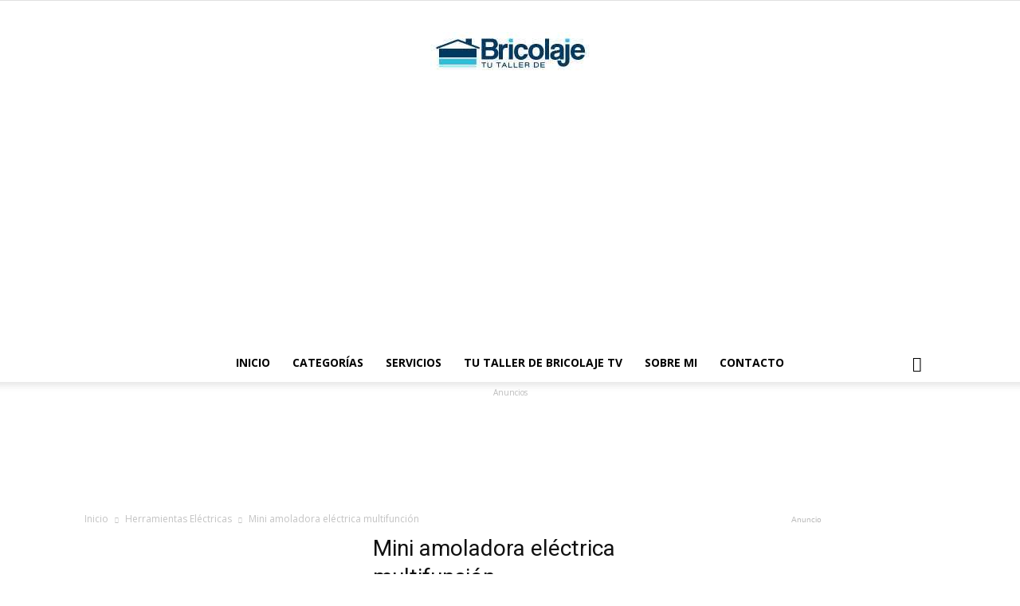

--- FILE ---
content_type: text/html; charset=UTF-8
request_url: https://tutallerdebricolaje.com/producto/mini-amoladora-electrica-multifuncion/
body_size: 20674
content:
<!DOCTYPE html><!--[if IE 8]><html class="ie8" lang="en"> <![endif]--><!--[if IE 9]><html class="ie9" lang="en"> <![endif]--><!--[if gt IE 8]><!--><html lang="es" prefix="og: https://ogp.me/ns#"><!--<![endif]--><head><script>var __ezHttpConsent={setByCat:function(src,tagType,attributes,category,force,customSetScriptFn=null){var setScript=function(){if(force||window.ezTcfConsent[category]){if(typeof customSetScriptFn==='function'){customSetScriptFn();}else{var scriptElement=document.createElement(tagType);scriptElement.src=src;attributes.forEach(function(attr){for(var key in attr){if(attr.hasOwnProperty(key)){scriptElement.setAttribute(key,attr[key]);}}});var firstScript=document.getElementsByTagName(tagType)[0];firstScript.parentNode.insertBefore(scriptElement,firstScript);}}};if(force||(window.ezTcfConsent&&window.ezTcfConsent.loaded)){setScript();}else if(typeof getEzConsentData==="function"){getEzConsentData().then(function(ezTcfConsent){if(ezTcfConsent&&ezTcfConsent.loaded){setScript();}else{console.error("cannot get ez consent data");force=true;setScript();}});}else{force=true;setScript();console.error("getEzConsentData is not a function");}},};</script>
<script>var ezTcfConsent=window.ezTcfConsent?window.ezTcfConsent:{loaded:false,store_info:false,develop_and_improve_services:false,measure_ad_performance:false,measure_content_performance:false,select_basic_ads:false,create_ad_profile:false,select_personalized_ads:false,create_content_profile:false,select_personalized_content:false,understand_audiences:false,use_limited_data_to_select_content:false,};function getEzConsentData(){return new Promise(function(resolve){document.addEventListener("ezConsentEvent",function(event){var ezTcfConsent=event.detail.ezTcfConsent;resolve(ezTcfConsent);});});}</script>
<script>if(typeof _setEzCookies!=='function'){function _setEzCookies(ezConsentData){var cookies=window.ezCookieQueue;for(var i=0;i<cookies.length;i++){var cookie=cookies[i];if(ezConsentData&&ezConsentData.loaded&&ezConsentData[cookie.tcfCategory]){document.cookie=cookie.name+"="+cookie.value;}}}}
window.ezCookieQueue=window.ezCookieQueue||[];if(typeof addEzCookies!=='function'){function addEzCookies(arr){window.ezCookieQueue=[...window.ezCookieQueue,...arr];}}
addEzCookies([{name:"ezoab_654778",value:"mod101; Path=/; Domain=tutallerdebricolaje.com; Max-Age=7200",tcfCategory:"store_info",isEzoic:"true",},{name:"ezosuibasgeneris-1",value:"c0d418b1-ec16-4882-6c2e-78f2e8b6b8aa; Path=/; Domain=tutallerdebricolaje.com; Expires=Thu, 21 Jan 2027 04:41:36 UTC; Secure; SameSite=None",tcfCategory:"understand_audiences",isEzoic:"true",}]);if(window.ezTcfConsent&&window.ezTcfConsent.loaded){_setEzCookies(window.ezTcfConsent);}else if(typeof getEzConsentData==="function"){getEzConsentData().then(function(ezTcfConsent){if(ezTcfConsent&&ezTcfConsent.loaded){_setEzCookies(window.ezTcfConsent);}else{console.error("cannot get ez consent data");_setEzCookies(window.ezTcfConsent);}});}else{console.error("getEzConsentData is not a function");_setEzCookies(window.ezTcfConsent);}</script><script type="text/javascript" data-ezscrex='false' data-cfasync='false'>window._ezaq = Object.assign({"edge_cache_status":11,"edge_response_time":2809,"url":"https://tutallerdebricolaje.com/producto/mini-amoladora-electrica-multifuncion/"}, typeof window._ezaq !== "undefined" ? window._ezaq : {});</script><script type="text/javascript" data-ezscrex='false' data-cfasync='false'>window._ezaq = Object.assign({"ab_test_id":"mod101"}, typeof window._ezaq !== "undefined" ? window._ezaq : {});window.__ez=window.__ez||{};window.__ez.tf={};</script><script type="text/javascript" data-ezscrex='false' data-cfasync='false'>window.ezDisableAds = true;</script><script data-ezscrex='false' data-cfasync='false' data-pagespeed-no-defer>var __ez=__ez||{};__ez.stms=Date.now();__ez.evt={};__ez.script={};__ez.ck=__ez.ck||{};__ez.template={};__ez.template.isOrig=true;window.__ezScriptHost="//www.ezojs.com";__ez.queue=__ez.queue||function(){var e=0,i=0,t=[],n=!1,o=[],r=[],s=!0,a=function(e,i,n,o,r,s,a){var l=arguments.length>7&&void 0!==arguments[7]?arguments[7]:window,d=this;this.name=e,this.funcName=i,this.parameters=null===n?null:w(n)?n:[n],this.isBlock=o,this.blockedBy=r,this.deleteWhenComplete=s,this.isError=!1,this.isComplete=!1,this.isInitialized=!1,this.proceedIfError=a,this.fWindow=l,this.isTimeDelay=!1,this.process=function(){f("... func = "+e),d.isInitialized=!0,d.isComplete=!0,f("... func.apply: "+e);var i=d.funcName.split("."),n=null,o=this.fWindow||window;i.length>3||(n=3===i.length?o[i[0]][i[1]][i[2]]:2===i.length?o[i[0]][i[1]]:o[d.funcName]),null!=n&&n.apply(null,this.parameters),!0===d.deleteWhenComplete&&delete t[e],!0===d.isBlock&&(f("----- F'D: "+d.name),m())}},l=function(e,i,t,n,o,r,s){var a=arguments.length>7&&void 0!==arguments[7]?arguments[7]:window,l=this;this.name=e,this.path=i,this.async=o,this.defer=r,this.isBlock=t,this.blockedBy=n,this.isInitialized=!1,this.isError=!1,this.isComplete=!1,this.proceedIfError=s,this.fWindow=a,this.isTimeDelay=!1,this.isPath=function(e){return"/"===e[0]&&"/"!==e[1]},this.getSrc=function(e){return void 0!==window.__ezScriptHost&&this.isPath(e)&&"banger.js"!==this.name?window.__ezScriptHost+e:e},this.process=function(){l.isInitialized=!0,f("... file = "+e);var i=this.fWindow?this.fWindow.document:document,t=i.createElement("script");t.src=this.getSrc(this.path),!0===o?t.async=!0:!0===r&&(t.defer=!0),t.onerror=function(){var e={url:window.location.href,name:l.name,path:l.path,user_agent:window.navigator.userAgent};"undefined"!=typeof _ezaq&&(e.pageview_id=_ezaq.page_view_id);var i=encodeURIComponent(JSON.stringify(e)),t=new XMLHttpRequest;t.open("GET","//g.ezoic.net/ezqlog?d="+i,!0),t.send(),f("----- ERR'D: "+l.name),l.isError=!0,!0===l.isBlock&&m()},t.onreadystatechange=t.onload=function(){var e=t.readyState;f("----- F'D: "+l.name),e&&!/loaded|complete/.test(e)||(l.isComplete=!0,!0===l.isBlock&&m())},i.getElementsByTagName("head")[0].appendChild(t)}},d=function(e,i){this.name=e,this.path="",this.async=!1,this.defer=!1,this.isBlock=!1,this.blockedBy=[],this.isInitialized=!0,this.isError=!1,this.isComplete=i,this.proceedIfError=!1,this.isTimeDelay=!1,this.process=function(){}};function c(e,i,n,s,a,d,c,u,f){var m=new l(e,i,n,s,a,d,c,f);!0===u?o[e]=m:r[e]=m,t[e]=m,h(m)}function h(e){!0!==u(e)&&0!=s&&e.process()}function u(e){if(!0===e.isTimeDelay&&!1===n)return f(e.name+" blocked = TIME DELAY!"),!0;if(w(e.blockedBy))for(var i=0;i<e.blockedBy.length;i++){var o=e.blockedBy[i];if(!1===t.hasOwnProperty(o))return f(e.name+" blocked = "+o),!0;if(!0===e.proceedIfError&&!0===t[o].isError)return!1;if(!1===t[o].isComplete)return f(e.name+" blocked = "+o),!0}return!1}function f(e){var i=window.location.href,t=new RegExp("[?&]ezq=([^&#]*)","i").exec(i);"1"===(t?t[1]:null)&&console.debug(e)}function m(){++e>200||(f("let's go"),p(o),p(r))}function p(e){for(var i in e)if(!1!==e.hasOwnProperty(i)){var t=e[i];!0===t.isComplete||u(t)||!0===t.isInitialized||!0===t.isError?!0===t.isError?f(t.name+": error"):!0===t.isComplete?f(t.name+": complete already"):!0===t.isInitialized&&f(t.name+": initialized already"):t.process()}}function w(e){return"[object Array]"==Object.prototype.toString.call(e)}return window.addEventListener("load",(function(){setTimeout((function(){n=!0,f("TDELAY -----"),m()}),5e3)}),!1),{addFile:c,addFileOnce:function(e,i,n,o,r,s,a,l,d){t[e]||c(e,i,n,o,r,s,a,l,d)},addDelayFile:function(e,i){var n=new l(e,i,!1,[],!1,!1,!0);n.isTimeDelay=!0,f(e+" ...  FILE! TDELAY"),r[e]=n,t[e]=n,h(n)},addFunc:function(e,n,s,l,d,c,u,f,m,p){!0===c&&(e=e+"_"+i++);var w=new a(e,n,s,l,d,u,f,p);!0===m?o[e]=w:r[e]=w,t[e]=w,h(w)},addDelayFunc:function(e,i,n){var o=new a(e,i,n,!1,[],!0,!0);o.isTimeDelay=!0,f(e+" ...  FUNCTION! TDELAY"),r[e]=o,t[e]=o,h(o)},items:t,processAll:m,setallowLoad:function(e){s=e},markLoaded:function(e){if(e&&0!==e.length){if(e in t){var i=t[e];!0===i.isComplete?f(i.name+" "+e+": error loaded duplicate"):(i.isComplete=!0,i.isInitialized=!0)}else t[e]=new d(e,!0);f("markLoaded dummyfile: "+t[e].name)}},logWhatsBlocked:function(){for(var e in t)!1!==t.hasOwnProperty(e)&&u(t[e])}}}();__ez.evt.add=function(e,t,n){e.addEventListener?e.addEventListener(t,n,!1):e.attachEvent?e.attachEvent("on"+t,n):e["on"+t]=n()},__ez.evt.remove=function(e,t,n){e.removeEventListener?e.removeEventListener(t,n,!1):e.detachEvent?e.detachEvent("on"+t,n):delete e["on"+t]};__ez.script.add=function(e){var t=document.createElement("script");t.src=e,t.async=!0,t.type="text/javascript",document.getElementsByTagName("head")[0].appendChild(t)};__ez.dot=__ez.dot||{};__ez.queue.addFileOnce('/detroitchicago/boise.js', '/detroitchicago/boise.js?gcb=195-0&cb=5', true, [], true, false, true, false);__ez.queue.addFileOnce('/parsonsmaize/abilene.js', '/parsonsmaize/abilene.js?gcb=195-0&cb=e80eca0cdb', true, [], true, false, true, false);__ez.queue.addFileOnce('/parsonsmaize/mulvane.js', '/parsonsmaize/mulvane.js?gcb=195-0&cb=e75e48eec0', true, ['/parsonsmaize/abilene.js'], true, false, true, false);__ez.queue.addFileOnce('/detroitchicago/birmingham.js', '/detroitchicago/birmingham.js?gcb=195-0&cb=539c47377c', true, ['/parsonsmaize/abilene.js'], true, false, true, false);</script>
<script data-ezscrex="false" type="text/javascript" data-cfasync="false">window._ezaq = Object.assign({"ad_cache_level":0,"adpicker_placement_cnt":0,"ai_placeholder_cache_level":0,"ai_placeholder_placement_cnt":-1,"author":"Domingo Lorenzo Santana","domain":"tutallerdebricolaje.com","domain_id":654778,"ezcache_level":0,"ezcache_skip_code":14,"has_bad_image":0,"has_bad_words":0,"is_sitespeed":0,"lt_cache_level":0,"publish_date":"2021-03-19","response_size":77982,"response_size_orig":72169,"response_time_orig":2800,"template_id":120,"url":"https://tutallerdebricolaje.com/producto/mini-amoladora-electrica-multifuncion/","word_count":0,"worst_bad_word_level":0}, typeof window._ezaq !== "undefined" ? window._ezaq : {});__ez.queue.markLoaded('ezaqBaseReady');</script>
<script type='text/javascript' data-ezscrex='false' data-cfasync='false'>
window.ezAnalyticsStatic = true;

function analyticsAddScript(script) {
	var ezDynamic = document.createElement('script');
	ezDynamic.type = 'text/javascript';
	ezDynamic.innerHTML = script;
	document.head.appendChild(ezDynamic);
}
function getCookiesWithPrefix() {
    var allCookies = document.cookie.split(';');
    var cookiesWithPrefix = {};

    for (var i = 0; i < allCookies.length; i++) {
        var cookie = allCookies[i].trim();

        for (var j = 0; j < arguments.length; j++) {
            var prefix = arguments[j];
            if (cookie.indexOf(prefix) === 0) {
                var cookieParts = cookie.split('=');
                var cookieName = cookieParts[0];
                var cookieValue = cookieParts.slice(1).join('=');
                cookiesWithPrefix[cookieName] = decodeURIComponent(cookieValue);
                break; // Once matched, no need to check other prefixes
            }
        }
    }

    return cookiesWithPrefix;
}
function productAnalytics() {
	var d = {"pr":[6],"omd5":"459a9ba0415e3cf8d1e51fd2c3718d15","nar":"risk score"};
	d.u = _ezaq.url;
	d.p = _ezaq.page_view_id;
	d.v = _ezaq.visit_uuid;
	d.ab = _ezaq.ab_test_id;
	d.e = JSON.stringify(_ezaq);
	d.ref = document.referrer;
	d.c = getCookiesWithPrefix('active_template', 'ez', 'lp_');
	if(typeof ez_utmParams !== 'undefined') {
		d.utm = ez_utmParams;
	}

	var dataText = JSON.stringify(d);
	var xhr = new XMLHttpRequest();
	xhr.open('POST','/ezais/analytics?cb=1', true);
	xhr.onload = function () {
		if (xhr.status!=200) {
            return;
		}

        if(document.readyState !== 'loading') {
            analyticsAddScript(xhr.response);
            return;
        }

        var eventFunc = function() {
            if(document.readyState === 'loading') {
                return;
            }
            document.removeEventListener('readystatechange', eventFunc, false);
            analyticsAddScript(xhr.response);
        };

        document.addEventListener('readystatechange', eventFunc, false);
	};
	xhr.setRequestHeader('Content-Type','text/plain');
	xhr.send(dataText);
}
__ez.queue.addFunc("productAnalytics", "productAnalytics", null, true, ['ezaqBaseReady'], false, false, false, true);
</script><base href="https://tutallerdebricolaje.com/producto/mini-amoladora-electrica-multifuncion/"/><meta name="conexoo_verification" content="8cd0f0174a874df9b7eda0bc08d218d320d9d4ddec40863a1d88c9a33da3863b760b6817aca63468ec0dd81fe4e19c25fce194db623b7ca7b9cead84f833f42d"/><meta name="linkatomic-verify-code" content="0dfa1cf8c9405d5857cf6a9297516566"/>  <script async="" src="https://www.googletagmanager.com/gtag/js?id=G-EYYMJMFXED"></script> <script>window.dataLayer = window.dataLayer || [];
  function gtag(){dataLayer.push(arguments);}
  gtag('js', new Date());

  gtag('config', 'G-EYYMJMFXED');</script> <script async="">(adsbygoogle = window.adsbygoogle || []).push({
    google_ad_client: "ca-pub-2044998796853376",
    enable_page_level_ads: true
  });</script> <script data-cfasync="false" id="ao_optimized_gfonts_config">WebFontConfig={google:{families:["Open Sans:300italic,400italic,600italic,400,600,700","Roboto:500,400italic,700,900,500italic,400,300","Open Sans:300italic,400italic,600italic,400,600,700","Roboto:500,400italic,700,900,500italic,400,300","Open Sans:300italic,400italic,600italic,400,600,700","Roboto:500,400italic,700,900,500italic,400,300"] },classes:false, events:false, timeout:1500};</script><link media="all" href="https://tutallerdebricolaje.com/wp-content/cache/autoptimize/css/autoptimize_ee1d29228582f25e164b75fd7a3db5bc.css" rel="stylesheet"/><link media="only screen and (max-width: 768px)" href="https://tutallerdebricolaje.com/wp-content/cache/autoptimize/css/autoptimize_541e2ced151704f4ff1844c6de47ec02.css" rel="stylesheet"/><title>Mini amoladora eléctrica multifunción | tutallerdebricolaje.com</title><noscript></noscript><meta charset="UTF-8"/><meta name="viewport" content="width=device-width, initial-scale=1.0"/><link rel="pingback" href="https://tutallerdebricolaje.com/xmlrpc.php"/><meta property="og:image" content="https://tutallerdebricolaje.com/wp-content/uploads/2021/03/mini-amoladora.jpg"/><meta name="author" content="Domingo Lorenzo Santana"/><link rel="icon" type="image/png" href="https://tutallerdebricolaje.com/wp/desarrollo/wp-content/uploads/2017/05/Favicon.png"/><meta name="description" content="Profesional Kit de Herramientas Rotatorias 140 Accesorios para más opciones: Sus 140 Accesorios le permiten hacer prácticamente cualquier trabajo de bricolaje que desee. Todos los accesorios son compatibles con la gran mayoría de las herramientas rotativas eléctricas o mini amoladoras / mini taladros. Regalo para los entusiastas del bricolaje: Con GOXAWEE herramienta rotativa multifunción, las posibilidades son infinitas, solo limitadas por su imaginación y su derecho. Hacemos todo lo posible para facilitar el trabajo y es un buen regalo para usted o sus amigos."/><meta name="robots" content="follow, index, max-snippet:-1, max-video-preview:-1, max-image-preview:large"/><link rel="canonical" href="https://tutallerdebricolaje.com/producto/mini-amoladora-electrica-multifuncion/"/><meta property="og:locale" content="es_ES"/><meta property="og:type" content="product"/><meta property="og:title" content="Mini amoladora eléctrica multifunción | tutallerdebricolaje.com"/><meta property="og:description" content="Profesional Kit de Herramientas Rotatorias 140 Accesorios para más opciones: Sus 140 Accesorios le permiten hacer prácticamente cualquier trabajo de bricolaje que desee. Todos los accesorios son compatibles con la gran mayoría de las herramientas rotativas eléctricas o mini amoladoras / mini taladros. Regalo para los entusiastas del bricolaje: Con GOXAWEE herramienta rotativa multifunción, las posibilidades son infinitas, solo limitadas por su imaginación y su derecho. Hacemos todo lo posible para facilitar el trabajo y es un buen regalo para usted o sus amigos."/><meta property="og:url" content="https://tutallerdebricolaje.com/producto/mini-amoladora-electrica-multifuncion/"/><meta property="og:site_name" content="Mi blog personal"/><meta property="og:updated_time" content="2021-03-19T22:36:35+00:00"/><meta property="og:image" content="https://tutallerdebricolaje.com/wp-content/uploads/2021/03/mini-amoladora.jpg"/><meta property="og:image:secure_url" content="https://tutallerdebricolaje.com/wp-content/uploads/2021/03/mini-amoladora.jpg"/><meta property="og:image:width" content="285"/><meta property="og:image:height" content="263"/><meta property="og:image:alt" content="mini amoladora multiherramienta"/><meta property="og:image:type" content="image/jpeg"/><meta property="product:price:currency" content="EUR"/><meta property="product:availability" content="instock"/><meta name="twitter:card" content="summary_large_image"/><meta name="twitter:title" content="Mini amoladora eléctrica multifunción | tutallerdebricolaje.com"/><meta name="twitter:description" content="Profesional Kit de Herramientas Rotatorias 140 Accesorios para más opciones: Sus 140 Accesorios le permiten hacer prácticamente cualquier trabajo de bricolaje que desee. Todos los accesorios son compatibles con la gran mayoría de las herramientas rotativas eléctricas o mini amoladoras / mini taladros. Regalo para los entusiastas del bricolaje: Con GOXAWEE herramienta rotativa multifunción, las posibilidades son infinitas, solo limitadas por su imaginación y su derecho. Hacemos todo lo posible para facilitar el trabajo y es un buen regalo para usted o sus amigos."/><meta name="twitter:image" content="https://tutallerdebricolaje.com/wp-content/uploads/2021/03/mini-amoladora.jpg"/><meta name="twitter:label1" content="Precio"/><meta name="twitter:data1" content="0,00€"/><meta name="twitter:label2" content="Disponibilidad"/><meta name="twitter:data2" content="Hay existencias"/> <script type="application/ld+json" class="rank-math-schema">{"@context":"https://schema.org","@graph":[{"@type":["Person","Organization"],"@id":"https://tutallerdebricolaje.com/#person","name":"Dani"},{"@type":"WebSite","@id":"https://tutallerdebricolaje.com/#website","url":"https://tutallerdebricolaje.com","name":"Mi blog personal","alternateName":"miblog","publisher":{"@id":"https://tutallerdebricolaje.com/#person"},"inLanguage":"es"},{"@type":"ImageObject","@id":"https://tutallerdebricolaje.com/wp-content/uploads/2021/03/mini-amoladora.jpg","url":"https://tutallerdebricolaje.com/wp-content/uploads/2021/03/mini-amoladora.jpg","width":"285","height":"263","caption":"mini amoladora multiherramienta","inLanguage":"es"},{"@type":"BreadcrumbList","@id":"https://tutallerdebricolaje.com/producto/mini-amoladora-electrica-multifuncion/#breadcrumb","itemListElement":[{"@type":"ListItem","position":"1","item":{"@id":"https://tutallerdebricolaje.com","name":"Portada"}},{"@type":"ListItem","position":"2","item":{"@id":"https://tutallerdebricolaje.com/categoria-producto/herramientas-electricas/","name":"Herramientas El\u00e9ctricas"}},{"@type":"ListItem","position":"3","item":{"@id":"https://tutallerdebricolaje.com/producto/mini-amoladora-electrica-multifuncion/","name":"Mini amoladora el\u00e9ctrica multifunci\u00f3n"}}]},{"@type":"ItemPage","@id":"https://tutallerdebricolaje.com/producto/mini-amoladora-electrica-multifuncion/#webpage","url":"https://tutallerdebricolaje.com/producto/mini-amoladora-electrica-multifuncion/","name":"Mini amoladora el\u00e9ctrica multifunci\u00f3n | tutallerdebricolaje.com","datePublished":"2021-03-19T22:36:31+00:00","dateModified":"2021-03-19T22:36:35+00:00","isPartOf":{"@id":"https://tutallerdebricolaje.com/#website"},"primaryImageOfPage":{"@id":"https://tutallerdebricolaje.com/wp-content/uploads/2021/03/mini-amoladora.jpg"},"inLanguage":"es","breadcrumb":{"@id":"https://tutallerdebricolaje.com/producto/mini-amoladora-electrica-multifuncion/#breadcrumb"}},{"@type":"Product","name":"Mini amoladora el\u00e9ctrica multifunci\u00f3n | tutallerdebricolaje.com","description":"Profesional Kit de Herramientas Rotatorias 140 Accesorios para m\u00e1s opciones: Sus 140 Accesorios le permiten hacer pr\u00e1cticamente cualquier trabajo de bricolaje que desee. Todos los accesorios son compatibles con la gran mayor\u00eda de las herramientas rotativas el\u00e9ctricas o mini amoladoras / mini taladros. Regalo para los entusiastas del bricolaje: Con GOXAWEE herramienta rotativa multifunci\u00f3n, las posibilidades son infinitas, solo limitadas por su imaginaci\u00f3n y su derecho. Hacemos todo lo posible para facilitar el trabajo y es un buen regalo para usted o sus amigos.","category":"Herramientas El\u00e9ctricas","mainEntityOfPage":{"@id":"https://tutallerdebricolaje.com/producto/mini-amoladora-electrica-multifuncion/#webpage"},"@id":"https://tutallerdebricolaje.com/producto/mini-amoladora-electrica-multifuncion/#richSnippet","image":{"@id":"https://tutallerdebricolaje.com/wp-content/uploads/2021/03/mini-amoladora.jpg"}}]}</script> <link rel="dns-prefetch" href="//pagead2.googlesyndication.com"/><link href="https://fonts.gstatic.com" crossorigin="" rel="preconnect"/><link href="https://ajax.googleapis.com" rel="preconnect"/><link href="https://fonts.googleapis.com" rel="preconnect"/><link rel="alternate" type="application/rss+xml" title="tutallerdebricolaje.com » Feed" href="https://tutallerdebricolaje.com/feed/"/><link rel="alternate" type="application/rss+xml" title="tutallerdebricolaje.com » Feed de los comentarios" href="https://tutallerdebricolaje.com/comments/feed/"/><link rel="alternate" type="application/rss+xml" title="tutallerdebricolaje.com » Comentario Mini amoladora eléctrica multifunción del feed" href="https://tutallerdebricolaje.com/producto/mini-amoladora-electrica-multifuncion/feed/"/> <script type="text/javascript" src="https://tutallerdebricolaje.com/wp-includes/js/jquery/jquery.min.js?ver=3.7.0" id="jquery-core-js"></script> <script type="text/javascript" src="https://tutallerdebricolaje.com/wp-includes/js/jquery/jquery-migrate.min.js?ver=3.4.1" id="jquery-migrate-js"></script> <script type="text/javascript" id="front-principal-js-extra">/* <![CDATA[ */ var cdp_cookies_info = {"url_plugin":"https:\/\/tutallerdebricolaje.com\/wp-content\/plugins\/asesor-cookies-para-la-ley-en-espana\/plugin.php","url_admin_ajax":"https:\/\/tutallerdebricolaje.com\/wp-admin\/admin-ajax.php"}; /* ]]> */</script> <script type="text/javascript" src="https://tutallerdebricolaje.com/wp-content/cache/autoptimize/js/autoptimize_single_9a75e93ce2d0b98e7d99a549a64c2f9c.js?ver=6.3.7" id="front-principal-js"></script> <script type="text/javascript" src="https://tutallerdebricolaje.com/wp-content/plugins/lopd-comentarios/assets/js/sweetalert.min.js?ver=6.3.7" id="sweetalert-js"></script> <script type="text/javascript" src="https://tutallerdebricolaje.com/wp-content/plugins/lopd-comentarios/assets/js/mensaje-rgpd3.min.js?ver=6.3.7" id="mensaje-rgpd-js"></script> <script type="text/javascript" src="https://tutallerdebricolaje.com/wp-content/plugins/woocommerce/assets/js/jquery-blockui/jquery.blockUI.min.js?ver=2.70" id="jquery-blockui-js"></script> <script type="text/javascript" id="wc-add-to-cart-js-extra">/* <![CDATA[ */ var wc_add_to_cart_params = {"ajax_url":"\/wp-admin\/admin-ajax.php","wc_ajax_url":"\/?wc-ajax=%%endpoint%%","i18n_view_cart":"Ver carrito","cart_url":"https:\/\/tutallerdebricolaje.com","is_cart":"","cart_redirect_after_add":"no"}; /* ]]> */</script> <script type="text/javascript" src="https://tutallerdebricolaje.com/wp-content/plugins/woocommerce/assets/js/frontend/add-to-cart.min.js?ver=5.1.0" id="wc-add-to-cart-js"></script> <script type="text/javascript" src="https://tutallerdebricolaje.com/wp-content/cache/autoptimize/js/autoptimize_single_902b7ca09549975e55e136fb0026df9a.js?ver=5.0.1" id="vc_woocommerce-add-to-cart-js-js"></script> <link rel="https://api.w.org/" href="https://tutallerdebricolaje.com/wp-json/"/><link rel="alternate" type="application/json" href="https://tutallerdebricolaje.com/wp-json/wp/v2/product/28874"/><link rel="EditURI" type="application/rsd+xml" title="RSD" href="https://tutallerdebricolaje.com/xmlrpc.php?rsd"/><meta name="generator" content="WordPress 6.3.7"/><link rel="shortlink" href="https://tutallerdebricolaje.com/?p=28874"/><link rel="alternate" type="application/json+oembed" href="https://tutallerdebricolaje.com/wp-json/oembed/1.0/embed?url=https%3A%2F%2Ftutallerdebricolaje.com%2Fproducto%2Fmini-amoladora-electrica-multifuncion%2F"/><link rel="alternate" type="text/xml+oembed" href="https://tutallerdebricolaje.com/wp-json/oembed/1.0/embed?url=https%3A%2F%2Ftutallerdebricolaje.com%2Fproducto%2Fmini-amoladora-electrica-multifuncion%2F&amp;format=xml"/><meta name="generator" content="Site Kit by Google 1.111.1"/><!--[if lt IE 9]><script src="https://html5shim.googlecode.com/svn/trunk/html5.js"></script><![endif]--> <noscript><style>.woocommerce-product-gallery{ opacity: 1 !important; }</style></noscript><meta name="google-adsense-platform-account" content="ca-host-pub-2644536267352236"/><meta name="google-adsense-platform-domain" content="sitekit.withgoogle.com"/><meta name="generator" content="Powered by Visual Composer - drag and drop page builder for WordPress."/> <!--[if lte IE 9]><link rel="stylesheet" type="text/css" href="https://tutallerdebricolaje.com/wp-content/plugins/js_composer/assets/css/vc_lte_ie9.min.css" media="screen"><![endif]--><meta name="onesignal" content="wordpress-plugin"/> <script>window.OneSignal = window.OneSignal || [];

      OneSignal.push( function() {
        OneSignal.SERVICE_WORKER_UPDATER_PATH = "OneSignalSDKUpdaterWorker.js.php";
        OneSignal.SERVICE_WORKER_PATH = "OneSignalSDKWorker.js.php";
        OneSignal.SERVICE_WORKER_PARAM = { scope: '/' };

        OneSignal.setDefaultNotificationUrl("https://tutallerdebricolaje.com");
        var oneSignal_options = {};
        window._oneSignalInitOptions = oneSignal_options;

        oneSignal_options['wordpress'] = true;
oneSignal_options['appId'] = 'c9e674ac-80b3-4cc6-b01c-2b623c7dfc15';
oneSignal_options['allowLocalhostAsSecureOrigin'] = true;
oneSignal_options['welcomeNotification'] = { };
oneSignal_options['welcomeNotification']['title'] = "";
oneSignal_options['welcomeNotification']['message'] = "";
oneSignal_options['path'] = "https://tutallerdebricolaje.com/wp-content/plugins/onesignal-free-web-push-notifications/sdk_files/";
oneSignal_options['safari_web_id'] = "web.onesignal.auto.5bbdbd5b-a1fd-4f12-ac5b-d6a1270404a1";
oneSignal_options['persistNotification'] = false;
oneSignal_options['promptOptions'] = { };
oneSignal_options['notifyButton'] = { };
oneSignal_options['notifyButton']['enable'] = true;
oneSignal_options['notifyButton']['position'] = 'bottom-left';
oneSignal_options['notifyButton']['theme'] = 'default';
oneSignal_options['notifyButton']['size'] = 'medium';
oneSignal_options['notifyButton']['showCredit'] = true;
oneSignal_options['notifyButton']['text'] = {};
oneSignal_options['notifyButton']['offset'] = {};
oneSignal_options['notifyButton']['offset']['left'] = '20px';
oneSignal_options['notifyButton']['offset']['right'] = '20px';
                OneSignal.init(window._oneSignalInitOptions);
                      });

      function documentInitOneSignal() {
        var oneSignal_elements = document.getElementsByClassName("OneSignal-prompt");

        var oneSignalLinkClickHandler = function(event) { OneSignal.push(['registerForPushNotifications']); event.preventDefault(); };        for(var i = 0; i < oneSignal_elements.length; i++)
          oneSignal_elements[i].addEventListener('click', oneSignalLinkClickHandler, false);
      }

      if (document.readyState === 'complete') {
           documentInitOneSignal();
      }
      else {
           window.addEventListener("load", function(event){
               documentInitOneSignal();
          });
      }</script>  <script async="async" src="https://pagead2.googlesyndication.com/pagead/js/adsbygoogle.js?client=ca-pub-2044998796853376&amp;host=ca-host-pub-2644536267352236" crossorigin="anonymous" type="text/javascript"></script>  <script async="" src="//pagead2.googlesyndication.com/pagead/js/adsbygoogle.js"></script> <script>(adsbygoogle = window.adsbygoogle || []).push({
          google_ad_client: "ca-pub-2044998796853376",
          enable_page_level_ads: true
     });</script>  <script>var tdBlocksArray = []; //here we store all the items for the current page

	    //td_block class - each ajax block uses a object of this class for requests
	    function tdBlock() {
		    this.id = '';
		    this.block_type = 1; //block type id (1-234 etc)
		    this.atts = '';
		    this.td_column_number = '';
		    this.td_current_page = 1; //
		    this.post_count = 0; //from wp
		    this.found_posts = 0; //from wp
		    this.max_num_pages = 0; //from wp
		    this.td_filter_value = ''; //current live filter value
		    this.is_ajax_running = false;
		    this.td_user_action = ''; // load more or infinite loader (used by the animation)
		    this.header_color = '';
		    this.ajax_pagination_infinite_stop = ''; //show load more at page x
	    }


        // td_js_generator - mini detector
        (function(){
            var htmlTag = document.getElementsByTagName("html")[0];

            if ( navigator.userAgent.indexOf("MSIE 10.0") > -1 ) {
                htmlTag.className += ' ie10';
            }

            if ( !!navigator.userAgent.match(/Trident.*rv\:11\./) ) {
                htmlTag.className += ' ie11';
            }

            if ( /(iPad|iPhone|iPod)/g.test(navigator.userAgent) ) {
                htmlTag.className += ' td-md-is-ios';
            }

            var user_agent = navigator.userAgent.toLowerCase();
            if ( user_agent.indexOf("android") > -1 ) {
                htmlTag.className += ' td-md-is-android';
            }

            if ( -1 !== navigator.userAgent.indexOf('Mac OS X')  ) {
                htmlTag.className += ' td-md-is-os-x';
            }

            if ( /chrom(e|ium)/.test(navigator.userAgent.toLowerCase()) ) {
               htmlTag.className += ' td-md-is-chrome';
            }

            if ( -1 !== navigator.userAgent.indexOf('Firefox') ) {
                htmlTag.className += ' td-md-is-firefox';
            }

            if ( -1 !== navigator.userAgent.indexOf('Safari') && -1 === navigator.userAgent.indexOf('Chrome') ) {
                htmlTag.className += ' td-md-is-safari';
            }

            if( -1 !== navigator.userAgent.indexOf('IEMobile') ){
                htmlTag.className += ' td-md-is-iemobile';
            }

        })();




        var tdLocalCache = {};

        ( function () {
            "use strict";

            tdLocalCache = {
                data: {},
                remove: function (resource_id) {
                    delete tdLocalCache.data[resource_id];
                },
                exist: function (resource_id) {
                    return tdLocalCache.data.hasOwnProperty(resource_id) && tdLocalCache.data[resource_id] !== null;
                },
                get: function (resource_id) {
                    return tdLocalCache.data[resource_id];
                },
                set: function (resource_id, cachedData) {
                    tdLocalCache.remove(resource_id);
                    tdLocalCache.data[resource_id] = cachedData;
                }
            };
        })();

    
    
var td_viewport_interval_list=[{"limitBottom":767,"sidebarWidth":228},{"limitBottom":1018,"sidebarWidth":300},{"limitBottom":1140,"sidebarWidth":324}];
var td_animation_stack_effect="type0";
var tds_animation_stack=true;
var td_animation_stack_specific_selectors=".entry-thumb, img";
var td_animation_stack_general_selectors=".td-animation-stack img, .post img";
var td_ajax_url="https:\/\/tutallerdebricolaje.com\/wp-admin\/admin-ajax.php?td_theme_name=Newspaper&v=7.6";
var td_get_template_directory_uri="https:\/\/tutallerdebricolaje.com\/wp-content\/themes\/Newspaper";
var tds_snap_menu="smart_snap_always";
var tds_logo_on_sticky="show_header_logo";
var tds_header_style="10";
var td_please_wait="Por favor espera...";
var td_email_user_pass_incorrect="Usuario o contrase\u00f1a incorrecta!";
var td_email_user_incorrect="Correo electr\u00f3nico o nombre de usuario incorrecto!";
var td_email_incorrect="Correo electr\u00f3nico incorrecto!";
var tds_more_articles_on_post_enable="show";
var tds_more_articles_on_post_time_to_wait="";
var tds_more_articles_on_post_pages_distance_from_top=0;
var tds_theme_color_site_wide="#4db2ec";
var tds_smart_sidebar="";
var tdThemeName="Newspaper";
var td_magnific_popup_translation_tPrev="Anterior (tecla de flecha izquierda)";
var td_magnific_popup_translation_tNext="Siguiente (tecla de flecha derecha)";
var td_magnific_popup_translation_tCounter="%curr% de %total%";
var td_magnific_popup_translation_ajax_tError="El contenido de %url% no pudo cargarse.";
var td_magnific_popup_translation_image_tError="La imagen #%curr% no pudo cargarse.";
var td_ad_background_click_link="";
var td_ad_background_click_target="";</script>  <noscript><style type="text/css">.wpb_animate_when_almost_visible { opacity: 1; }</style></noscript><script data-cfasync="false" id="ao_optimized_gfonts_webfontloader">(function() {var wf = document.createElement('script');wf.src='https://ajax.googleapis.com/ajax/libs/webfont/1/webfont.js';wf.type='text/javascript';wf.async='true';var s=document.getElementsByTagName('script')[0];s.parentNode.insertBefore(wf, s);})();</script><script type='text/javascript'>
var ezoTemplate = 'old_site_noads';
var ezouid = '1';
var ezoFormfactor = '1';
</script><script data-ezscrex="false" type='text/javascript'>
var soc_app_id = '0';
var did = 654778;
var ezdomain = 'tutallerdebricolaje.com';
var ezoicSearchable = 1;
</script></head><body class="product-template-default single single-product postid-28874 theme-Newspaper woocommerce woocommerce-page woocommerce-no-js mini-amoladora-electrica-multifuncion wpb-js-composer js-comp-ver-5.0.1 vc_responsive td-animation-stack-type0 td-full-layout" itemscope="itemscope" itemtype="https://schema.org/WebPage">
<div class="td-scroll-up"><i class="td-icon-menu-up"></i></div><div class="td-menu-background"></div><div id="td-mobile-nav"><div class="td-mobile-container"><div class="td-menu-socials-wrap"><div class="td-menu-socials"> <span class="td-social-icon-wrap"> <a target="_blank" href="https://www.facebook.com/Tu-taller-de-Bricolaje-132907636853427/" title="Facebook"> <i class="td-icon-font td-icon-facebook"></i> </a> </span> <span class="td-social-icon-wrap"> <a target="_blank" href="https://www.instagram.com/tutallerdebricolaje/" title="Instagram"> <i class="td-icon-font td-icon-instagram"></i> </a> </span> <span class="td-social-icon-wrap"> <a target="_blank" href="https://es.linkedin.com/in/domingo-lorenzo-santana-12bb9b52" title="Linkedin"> <i class="td-icon-font td-icon-linkedin"></i> </a> </span> <span class="td-social-icon-wrap"> <a target="_blank" href="https://twitter.com/tutallerdebrico" title="Twitter"> <i class="td-icon-font td-icon-twitter"></i> </a> </span> <span class="td-social-icon-wrap"> <a target="_blank" href="https://www.youtube.com/user/TutallerdeBricolaje" title="Youtube"> <i class="td-icon-font td-icon-youtube"></i> </a> </span></div><div class="td-mobile-close"> <a href="#"><i class="td-icon-close-mobile"></i></a></div></div><div class="td-mobile-content"><div class="menu-menu-superior-container"><ul id="menu-menu-superior" class="td-mobile-main-menu"><li id="menu-item-32524" class="menu-item menu-item-type-custom menu-item-object-custom menu-item-home menu-item-first menu-item-32524"><a href="https://tutallerdebricolaje.com/">Inicio</a></li><li id="menu-item-11496" class="menu-item menu-item-type-custom menu-item-object-custom menu-item-has-children menu-item-11496"><a href="#">Categorías<i class="td-icon-menu-right td-element-after"></i></a><ul class="sub-menu"><li id="menu-item-11489" class="menu-item menu-item-type-taxonomy menu-item-object-category menu-item-11489"><a href="https://tutallerdebricolaje.com/category/carpinteria/">Carpintería</a></li><li id="menu-item-11494" class="menu-item menu-item-type-taxonomy menu-item-object-category menu-item-11494"><a href="https://tutallerdebricolaje.com/category/construccion/">Construcción</a></li><li id="menu-item-11493" class="menu-item menu-item-type-taxonomy menu-item-object-category menu-item-11493"><a href="https://tutallerdebricolaje.com/category/electricidad/">Electricidad</a></li><li id="menu-item-11491" class="menu-item menu-item-type-taxonomy menu-item-object-category menu-item-11491"><a href="https://tutallerdebricolaje.com/category/electronica/">Electrónica</a></li><li id="menu-item-11495" class="menu-item menu-item-type-taxonomy menu-item-object-category menu-item-11495"><a href="https://tutallerdebricolaje.com/category/fontaneria/">Fontanería</a></li><li id="menu-item-11490" class="menu-item menu-item-type-taxonomy menu-item-object-category menu-item-11490"><a href="https://tutallerdebricolaje.com/category/general/">General</a></li><li id="menu-item-11492" class="menu-item menu-item-type-taxonomy menu-item-object-category menu-item-11492"><a href="https://tutallerdebricolaje.com/category/hierro-aluminio/">Hierro – Aluminio</a></li></ul></li><li id="menu-item-32575" class="menu-item menu-item-type-custom menu-item-object-custom menu-item-has-children menu-item-32575"><a href="#">Servicios<i class="td-icon-menu-right td-element-after"></i></a><ul class="sub-menu"><li id="menu-item-32577" class="menu-item menu-item-type-post_type menu-item-object-page menu-item-32577"><a href="https://tutallerdebricolaje.com/articulos-patrocinados/">Artículos Patrocinados</a></li><li id="menu-item-32576" class="menu-item menu-item-type-post_type menu-item-object-page menu-item-32576"><a href="https://tutallerdebricolaje.com/video-patrocinado/">Vídeo Patrocinado</a></li><li id="menu-item-32578" class="menu-item menu-item-type-post_type menu-item-object-page menu-item-32578"><a href="https://tutallerdebricolaje.com/asesoramiento-personalizado/">Asesoramiento personalizado</a></li></ul></li><li id="menu-item-32501" class="menu-item menu-item-type-custom menu-item-object-custom menu-item-32501"><a href="https://www.youtube.com/channel/UCLKqcMf9_oeDZZempGOnrWA">Tu Taller de Bricolaje TV</a></li><li id="menu-item-11497" class="menu-item menu-item-type-post_type menu-item-object-page menu-item-11497"><a href="https://tutallerdebricolaje.com/sobre-mi/">Sobre mi</a></li><li id="menu-item-11498" class="menu-item menu-item-type-post_type menu-item-object-page menu-item-11498"><a href="https://tutallerdebricolaje.com/contacto/">Contacto</a></li></ul></div></div></div></div><div class="td-search-background"></div><div class="td-search-wrap-mob"><div class="td-drop-down-search" aria-labelledby="td-header-search-button"><form method="get" class="td-search-form" action="https://tutallerdebricolaje.com/"><div class="td-search-close"> <a href="#"><i class="td-icon-close-mobile"></i></a></div><div role="search" class="td-search-input"> <span>Buscar</span> <input id="td-header-search-mob" type="text" value="" name="s" autocomplete="off"/></div></form><div id="td-aj-search-mob"></div></div></div><div id="td-outer-wrap"><div class="td-header-wrap td-header-style-10"><div class="td-header-top-menu-full"><div class="td-container td-header-row td-header-top-menu"><div id="login-form" class="white-popup-block mfp-hide mfp-with-anim"><div class="td-login-wrap"> <a href="#" class="td-back-button"><i class="td-icon-modal-back"></i></a><div id="td-login-div" class="td-login-form-div td-display-block"><div class="td-login-panel-title">Sign in</div><div class="td-login-panel-descr">¡Bienvenido! Ingresa en tu cuenta</div><div class="td_display_err"></div><div class="td-login-inputs"><input class="td-login-input" type="text" name="login_email" id="login_email" value="" required=""/><label>tu nombre de usuario</label></div><div class="td-login-inputs"><input class="td-login-input" type="password" name="login_pass" id="login_pass" value="" required=""/><label>tu contraseña</label></div> <input type="button" name="login_button" id="login_button" class="wpb_button btn td-login-button" value="Login"/><div class="td-login-info-text"><a href="#" id="forgot-pass-link">Forgot your password? Get help</a></div></div><div id="td-forgot-pass-div" class="td-login-form-div td-display-none"><div class="td-login-panel-title">Password recovery</div><div class="td-login-panel-descr">Recupera tu contraseña</div><div class="td_display_err"></div><div class="td-login-inputs"><input class="td-login-input" type="text" name="forgot_email" id="forgot_email" value="" required=""/><label>tu correo electrónico</label></div> <input type="button" name="forgot_button" id="forgot_button" class="wpb_button btn td-login-button" value="Send My Password"/><div class="td-login-info-text">Se te ha enviado una contraseña por correo electrónico.</div></div></div></div></div></div><div class="td-banner-wrap-full td-logo-wrap-full "><div class="td-header-sp-logo"> <a class="td-main-logo" href="https://tutallerdebricolaje.com/"> <img src="https://tutallerdebricolaje.com/wp-content/uploads/2017/05/Logo-mediano-200x54.jpg" alt="Logo Tutallerdebricolaje.com" title="Tutallerdebricolaje.com"/> <span class="td-visual-hidden">tutallerdebricolaje.com</span> </a></div></div><div class="td-header-menu-wrap-full"><div class="td-header-menu-wrap td-header-gradient"><div class="td-container td-header-row td-header-main-menu"><div id="td-header-menu" role="navigation"><div id="td-top-mobile-toggle"><a href="#"><i class="td-icon-font td-icon-mobile"></i></a></div><div class="td-main-menu-logo td-logo-in-header"> <a class="td-main-logo" href="https://tutallerdebricolaje.com/"> <img src="https://tutallerdebricolaje.com/wp-content/uploads/2017/05/Logo-mediano-200x54.jpg" alt="Logo Tutallerdebricolaje.com" title="Tutallerdebricolaje.com"/> </a></div><div class="menu-menu-superior-container"><ul id="menu-menu-superior-1" class="sf-menu"><li class="menu-item menu-item-type-custom menu-item-object-custom menu-item-home menu-item-first td-menu-item td-normal-menu menu-item-32524"><a href="https://tutallerdebricolaje.com/">Inicio</a></li><li class="menu-item menu-item-type-custom menu-item-object-custom menu-item-has-children td-menu-item td-normal-menu menu-item-11496"><a href="#">Categorías</a><ul class="sub-menu"><li class="menu-item menu-item-type-taxonomy menu-item-object-category td-menu-item td-normal-menu menu-item-11489"><a href="https://tutallerdebricolaje.com/category/carpinteria/">Carpintería</a></li><li class="menu-item menu-item-type-taxonomy menu-item-object-category td-menu-item td-normal-menu menu-item-11494"><a href="https://tutallerdebricolaje.com/category/construccion/">Construcción</a></li><li class="menu-item menu-item-type-taxonomy menu-item-object-category td-menu-item td-normal-menu menu-item-11493"><a href="https://tutallerdebricolaje.com/category/electricidad/">Electricidad</a></li><li class="menu-item menu-item-type-taxonomy menu-item-object-category td-menu-item td-normal-menu menu-item-11491"><a href="https://tutallerdebricolaje.com/category/electronica/">Electrónica</a></li><li class="menu-item menu-item-type-taxonomy menu-item-object-category td-menu-item td-normal-menu menu-item-11495"><a href="https://tutallerdebricolaje.com/category/fontaneria/">Fontanería</a></li><li class="menu-item menu-item-type-taxonomy menu-item-object-category td-menu-item td-normal-menu menu-item-11490"><a href="https://tutallerdebricolaje.com/category/general/">General</a></li><li class="menu-item menu-item-type-taxonomy menu-item-object-category td-menu-item td-normal-menu menu-item-11492"><a href="https://tutallerdebricolaje.com/category/hierro-aluminio/">Hierro – Aluminio</a></li></ul></li><li class="menu-item menu-item-type-custom menu-item-object-custom menu-item-has-children td-menu-item td-normal-menu menu-item-32575"><a href="#">Servicios</a><ul class="sub-menu"><li class="menu-item menu-item-type-post_type menu-item-object-page td-menu-item td-normal-menu menu-item-32577"><a href="https://tutallerdebricolaje.com/articulos-patrocinados/">Artículos Patrocinados</a></li><li class="menu-item menu-item-type-post_type menu-item-object-page td-menu-item td-normal-menu menu-item-32576"><a href="https://tutallerdebricolaje.com/video-patrocinado/">Vídeo Patrocinado</a></li><li class="menu-item menu-item-type-post_type menu-item-object-page td-menu-item td-normal-menu menu-item-32578"><a href="https://tutallerdebricolaje.com/asesoramiento-personalizado/">Asesoramiento personalizado</a></li></ul></li><li class="menu-item menu-item-type-custom menu-item-object-custom td-menu-item td-normal-menu menu-item-32501"><a href="https://www.youtube.com/channel/UCLKqcMf9_oeDZZempGOnrWA">Tu Taller de Bricolaje TV</a></li><li class="menu-item menu-item-type-post_type menu-item-object-page td-menu-item td-normal-menu menu-item-11497"><a href="https://tutallerdebricolaje.com/sobre-mi/">Sobre mi</a></li><li class="menu-item menu-item-type-post_type menu-item-object-page td-menu-item td-normal-menu menu-item-11498"><a href="https://tutallerdebricolaje.com/contacto/">Contacto</a></li></ul></div></div><div class="td-search-wrapper"><div id="td-top-search"><div class="header-search-wrap"><div class="dropdown header-search"> <a id="td-header-search-button" href="#" role="button" class="dropdown-toggle " data-toggle="dropdown"><i class="td-icon-search"></i></a> <a id="td-header-search-button-mob" href="#" role="button" class="dropdown-toggle " data-toggle="dropdown"><i class="td-icon-search"></i></a></div></div></div></div><div class="header-search-wrap"><div class="dropdown header-search"><div class="td-drop-down-search" aria-labelledby="td-header-search-button"><form method="get" class="td-search-form" action="https://tutallerdebricolaje.com/"><div role="search" class="td-head-form-search-wrap"> <input id="td-header-search" type="text" value="" name="s" autocomplete="off"/><input class="wpb_button wpb_btn-inverse btn" type="submit" id="td-header-search-top" value="Buscar"/></div></form><div id="td-aj-search"></div></div></div></div></div></div></div><div class="td-banner-wrap-full td-banner-bg"><div class="td-container-header td-header-row td-header-header"><div class="td-header-sp-recs"><div class="td-header-rec-wrap">  <script async="" src="//pagead2.googlesyndication.com/pagead/js/adsbygoogle.js"></script><div class="td-g-rec td-g-rec-id-header "> <script type="text/javascript">var td_screen_width = window.innerWidth;

                    if ( td_screen_width >= 1140 ) {
                        /* large monitors */
                        document.write('<span class="td-adspot-title">Anuncios</span><ins class="adsbygoogle" style="display:inline-block;width:728px;height:90px" data-ad-client="ca-pub-2044998796853376" data-ad-slot="4638478248"></ins>');
                        (adsbygoogle = window.adsbygoogle || []).push({});
                    }
            
	                    if ( td_screen_width >= 1019  && td_screen_width < 1140 ) {
	                        /* landscape tablets */
                        document.write('<span class="td-adspot-title">Anuncios</span><ins class="adsbygoogle" style="display:inline-block;width:468px;height:60px" data-ad-client="ca-pub-2044998796853376" data-ad-slot="4638478248"></ins>');
	                        (adsbygoogle = window.adsbygoogle || []).push({});
	                    }
	                
                    if ( td_screen_width >= 768  && td_screen_width < 1019 ) {
                        /* portrait tablets */
                        document.write('<span class="td-adspot-title">Anuncios</span><ins class="adsbygoogle" style="display:inline-block;width:468px;height:60px" data-ad-client="ca-pub-2044998796853376" data-ad-slot="4638478248"></ins>');
                        (adsbygoogle = window.adsbygoogle || []).push({});
                    }
                
                    if ( td_screen_width < 768 ) {
                        /* Phones */
                        document.write('<span class="td-adspot-title">Anuncios</span><ins class="adsbygoogle" style="display:inline-block;width:320px;height:50px" data-ad-client="ca-pub-2044998796853376" data-ad-slot="4638478248"></ins>');
                        (adsbygoogle = window.adsbygoogle || []).push({});
                    }</script> </div></div></div></div></div></div><div class="td-main-content-wrap td-main-page-wrap"><div class="td-container "><div class="td-pb-row"><div class="td-pb-span8 td-main-content"><div class="td-ss-main-content"><div class="entry-crumbs" itemprop="breadcrumb"><a href="https://tutallerdebricolaje.com">Inicio</a> <i class="td-icon-right td-bread-sep"></i> <a href="https://tutallerdebricolaje.com/categoria-producto/herramientas-electricas/">Herramientas Eléctricas</a> <i class="td-icon-right td-bread-sep"></i> Mini amoladora eléctrica multifunción</div><div class="woocommerce-notices-wrapper"></div><div id="product-28874" class="post product type-product post-28874 status-publish first instock product_cat-herramientas-electricas has-post-thumbnail shipping-taxable product-type-external"><div class="woocommerce-product-gallery woocommerce-product-gallery--with-images woocommerce-product-gallery--columns-4 images" data-columns="4" style="opacity: 0; transition: opacity .25s ease-in-out;"><figure class="woocommerce-product-gallery__wrapper"><div data-thumb="https://tutallerdebricolaje.com/wp-content/uploads/2021/03/mini-amoladora-100x100.jpg" data-thumb-alt="mini amoladora multiherramienta" class="woocommerce-product-gallery__image"><a href="https://tutallerdebricolaje.com/wp-content/uploads/2021/03/mini-amoladora.jpg"><img width="285" height="263" src="https://tutallerdebricolaje.com/wp-content/uploads/2021/03/mini-amoladora.jpg" class="wp-post-image" alt="mini amoladora multiherramienta" decoding="async" title="mini amoladora multiherramienta" data-caption="" data-src="https://tutallerdebricolaje.com/wp-content/uploads/2021/03/mini-amoladora.jpg" data-large_image="https://tutallerdebricolaje.com/wp-content/uploads/2021/03/mini-amoladora.jpg" data-large_image_width="285" data-large_image_height="263" loading="lazy" srcset="https://tutallerdebricolaje.com/wp-content/uploads/2021/03/mini-amoladora.jpg 285w, https://tutallerdebricolaje.com/wp-content/uploads/2021/03/mini-amoladora-163x150.jpg 163w" sizes="(max-width: 285px) 100vw, 285px"/></a></div></figure></div><div class="summary entry-summary"><h1 class="product_title entry-title">Mini amoladora eléctrica multifunción</h1><p class="price"></p><div class="woocommerce-product-details__short-description"><h3 class="a-spacing-mini">Profesional Kit de Herramientas Rotatorias</h3><p><span class="a-text-bold">140 Accesorios para más opciones:</span></p><ul class="a-unordered-list a-vertical"><li><span class="a-list-item">Sus 140 Accesorios le permiten hacer prácticamente cualquier trabajo de bricolaje que desee. Todos los accesorios son compatibles con la gran mayoría de las herramientas rotativas eléctricas o mini amoladoras / mini taladros.</span></li></ul><p><span class="a-text-bold">Regalo para los entusiastas del bricolaje:</span></p><ul class="a-unordered-list a-vertical"><li><span class="a-list-item">Con GOXAWEE herramienta rotativa multifunción, las posibilidades son infinitas, solo limitadas por su imaginación y su derecho. Hacemos todo lo posible para facilitar el trabajo y es un buen regalo para usted o sus amigos.</span></li></ul></div><form class="cart" action="https://amzn.to/2P7TI4P" method="get"> <button type="submit" class="single_add_to_cart_button button alt">Comprar productos</button></form><div class="product_meta"> <span class="posted_in">Categoría: <a href="https://tutallerdebricolaje.com/categoria-producto/herramientas-electricas/" rel="tag">Herramientas Eléctricas</a></span></div></div><div class="woocommerce-tabs wc-tabs-wrapper"><ul class="tabs wc-tabs" role="tablist"><li class="description_tab" id="tab-title-description" role="tab" aria-controls="tab-description"> <a href="#tab-description"> Descripción </a></li><li class="reviews_tab" id="tab-title-reviews" role="tab" aria-controls="tab-reviews"> <a href="#tab-reviews"> Valoraciones (0) </a></li></ul><div class="woocommerce-Tabs-panel woocommerce-Tabs-panel--description panel entry-content wc-tab" id="tab-description" role="tabpanel" aria-labelledby="tab-title-description"><h2>Descripción</h2><ul class="a-unordered-list a-vertical a-spacing-mini"><li><span class="a-list-item">★【 Kit Multiherramienta práctico 】Set de 140 herramientas rotativas con variados accesorios y 3 archivos adjuntos incluyendo eje flexible, localizado de taladro para mayor precisión y cubierta protectora, portabrocas con cierre rápido, broca helicoidal, cepillos metálicos, piedra abrasiva, fieltro bobs, papel y tambores de lijar, fresas diamantadas rotativas, mini discos… Una herramienta adaptada para sus diferentes necesidades.</span></li><li><span class="a-list-item">★【 Herramienta rotativa multifunción 】Perfecto para cortar, lijar, pulir, dar forma, perforar, desbarbar, limpiar, grabar, recortar, etc., Además le permitirá realizar de manera eficiente los diferentes trabajos de artesanía.</span></li><li><span class="a-list-item">★【 Miniherramienta multiuso 】Ideal para proyectos artesanales, creaciones de bricolaje en su hogar, talleres, joyería, modelaje, carpintería, metalistería, o como simple hobby. Todo esto y mucho más ya que dispone de infinitas posibilidades de uso para todas sus creaciones.</span></li><li><span class="a-list-item">★【 Amoladora con diferentes velocidades 】Dispone de 5 diferentes velocidades para regular (8000 – 30000RPM). Baja velocidad para aplicaciones de limpieza y uso de accesorios de cepillo y alta velocidad para enrutamiento, corte y lijado para proporcionar el máximo control y precisión.</span></li><li><span class="a-list-item">★【 Ideas regalo y agradable regalo 】Portabrocas sin llave: 0.5-3.2mm – Potencia entrada nominal: 130W – Voltaje: 220 -240V – Sin velocidad de carga: 8000 – 30000RPM / Viene con un estuche de transporte perfecto, peso ligero y fácil de llevar, GOXAWEE Rotary Toolkit es un gran kit para el arte del bricolaje y será un magnifico regalo para los entusiastas del bricolaje.</span></li></ul></div><div class="woocommerce-Tabs-panel woocommerce-Tabs-panel--reviews panel entry-content wc-tab" id="tab-reviews" role="tabpanel" aria-labelledby="tab-title-reviews"><div id="reviews" class="woocommerce-Reviews"><div id="comments"><h2 class="woocommerce-Reviews-title"> Valoraciones</h2><p class="woocommerce-noreviews">No hay valoraciones aún.</p></div><div id="review_form_wrapper"><div id="review_form"><div id="respond" class="comment-respond"> <span id="reply-title" class="comment-reply-title">Sé el primero en valorar “Mini amoladora eléctrica multifunción” <small><a rel="nofollow" id="cancel-comment-reply-link" href="/producto/mini-amoladora-electrica-multifuncion/#respond" style="display:none;">Cancelar la respuesta</a></small></span><form action="https://tutallerdebricolaje.com/wp-comments-post.php" method="post" id="commentform" class="comment-form" novalidate=""><div class="rgpd-antes"><p>Responsable: Domingo Lorenzo Santana Finalidad: Gestionar los comentarios del blog Legitimación: Consentimiento del destinatario Derechos: Acceder, rectificar y suprimir los datos, así como otros derechos, como se explica en el aviso legal.</p></div><p class="comment-notes"><span id="email-notes">Tu dirección de correo electrónico no será publicada.</span> <span class="required-field-message">Los campos obligatorios están marcados con <span class="required">*</span></span></p><div class="comment-form-rating"><label for="rating">Tu puntuación <span class="required">*</span></label><select name="rating" id="rating" required=""><option value="">Puntuar…</option><option value="5">Perfecto</option><option value="4">Bueno</option><option value="3">Normal</option><option value="2">No está tan mal</option><option value="1">Muy pobre</option> </select></div><p class="comment-form-comment"><label for="comment">Tu valoración <span class="required">*</span></label><textarea id="comment" name="comment-99a613793d9" cols="45" rows="8" required=""></textarea><textarea name="comment" rows="1" cols="1" style="display:none"></textarea></p><input type="hidden" name="comment-replaced" value="true"/><p class="comment-form-author"><label for="author">Nombre <span class="required">*</span></label><input id="author" name="author" type="text" value="" size="30" required=""/></p><p class="comment-form-email"><label for="email">Correo electrónico <span class="required">*</span></label><input id="email" name="email" type="email" value="" size="30" required=""/></p><p class="comment-form-cookies-consent"><input id="wp-comment-cookies-consent" name="wp-comment-cookies-consent" type="checkbox" value="yes"/> <label for="wp-comment-cookies-consent">Guarda mi nombre, correo electrónico y web en este navegador para la próxima vez que comente.</label></p><p class="form-submit"><input name="submit" type="submit" id="submit" class="submit" value="Enviar" onclick="verificaLopd(`Por favor, acepta nuestra política de privacidad para continuar.`,`#0075b0`,`Aceptar`);return false;"/> <input type="hidden" name="comment_post_ID" value="28874" id="comment_post_ID"/> <input type="hidden" name="comment_parent" id="comment_parent" value="0"/></p><p style="display: none;"><input type="hidden" id="akismet_comment_nonce" name="akismet_comment_nonce" value="03e8f26644"/></p><p style="display:none;"><input type="text" name="nxts" value="1768970495"/><input type="text" name="nxts_signed" value="07bed853d503f7ba6148bc0614122ef4cb923e5d"/><input type="text" name="b6400b796" value=""/><input type="text" name="9bf19e376c6648" value="7f9e5908ea41cb"/></p><input type="hidden" id="ak_js" name="ak_js" value="78"/><textarea name="ak_hp_textarea" cols="45" rows="8" maxlength="100" style="display: none !important;"></textarea></form></div><p class="akismet_comment_form_privacy_notice">Este sitio usa Akismet para reducir el spam. <a href="https://akismet.com/privacy/" target="_blank" rel="nofollow noopener">Aprende cómo se procesan los datos de tus comentarios</a>.</p></div></div><div class="clear"></div></div></div></div><section class="related products"><h2>Productos relacionados</h2><ul class="products columns-4"><li class="post product type-product post-28751 status-publish first instock product_cat-herramientas-electricas shipping-taxable product-type-external"> <a href="https://tutallerdebricolaje.com/producto/einhell-4350199-rt-ro-55-bt-ro-1200-e-pack-de-12-fresas-para-madera-8-mm-color-negro/" class="woocommerce-LoopProduct-link woocommerce-loop-product__link"><img width="300" height="300" src="https://tutallerdebricolaje.com/wp-content/uploads/woocommerce-placeholder-300x300.png" class="woocommerce-placeholder wp-post-image" alt="Marcador" decoding="async" loading="lazy" srcset="https://tutallerdebricolaje.com/wp-content/uploads/woocommerce-placeholder-300x300.png 300w, https://tutallerdebricolaje.com/wp-content/uploads/woocommerce-placeholder-100x100.png 100w, https://tutallerdebricolaje.com/wp-content/uploads/woocommerce-placeholder-600x600.png 600w, https://tutallerdebricolaje.com/wp-content/uploads/woocommerce-placeholder-150x150.png 150w, https://tutallerdebricolaje.com/wp-content/uploads/woocommerce-placeholder-768x768.png 768w, https://tutallerdebricolaje.com/wp-content/uploads/woocommerce-placeholder-500x500.png 500w, https://tutallerdebricolaje.com/wp-content/uploads/woocommerce-placeholder-696x696.png 696w, https://tutallerdebricolaje.com/wp-content/uploads/woocommerce-placeholder-1068x1068.png 1068w, https://tutallerdebricolaje.com/wp-content/uploads/woocommerce-placeholder-420x420.png 420w, https://tutallerdebricolaje.com/wp-content/uploads/woocommerce-placeholder.png 1200w" sizes="(max-width: 300px) 100vw, 300px"/><h2 class="woocommerce-loop-product__title">Pack de 12 fresas para madera en 8 mm</h2> </a><a href="https://amzn.to/2OzNSc1" data-quantity="1" class="button product_type_external" data-product_id="28751" data-product_sku="" aria-label="Compra “Pack de 12 fresas para madera en 8 mm”" rel="nofollow">Comprar productos</a></li><li class="post product type-product post-28869 status-publish instock product_cat-herramientas-electricas has-post-thumbnail shipping-taxable product-type-external"> <a href="https://tutallerdebricolaje.com/producto/multilijadora-3-hojas-de-lija-redwood-con-maletin/" class="woocommerce-LoopProduct-link woocommerce-loop-product__link"><img width="273" height="151" src="https://tutallerdebricolaje.com/wp-content/uploads/2021/03/lijadora-electrica.jpg" class="attachment-woocommerce_thumbnail size-woocommerce_thumbnail" alt="multilijadora eléctrica" decoding="async" loading="lazy" srcset="https://tutallerdebricolaje.com/wp-content/uploads/2021/03/lijadora-electrica.jpg 273w, https://tutallerdebricolaje.com/wp-content/uploads/2021/03/lijadora-electrica-200x111.jpg 200w" sizes="(max-width: 273px) 100vw, 273px"/><h2 class="woocommerce-loop-product__title">Multilijadora, 3 hojas de lija RedWood con maletín</h2> </a><a href="https://amzn.to/30YOVFp" data-quantity="1" class="button product_type_external" data-product_id="28869" data-product_sku="" aria-label="Compra “Multilijadora, 3 hojas de lija RedWood con maletín”" rel="nofollow">Comprar productos</a></li><li class="post product type-product post-28855 status-publish instock product_cat-herramientas-electricas has-post-thumbnail shipping-taxable product-type-external"> <a href="https://tutallerdebricolaje.com/producto/mesa-de-corte/" class="woocommerce-LoopProduct-link woocommerce-loop-product__link"><img width="300" height="300" src="https://tutallerdebricolaje.com/wp-content/uploads/2021/03/mesa-corte-300x300.jpg" class="attachment-woocommerce_thumbnail size-woocommerce_thumbnail" alt="mesa de corte" decoding="async" loading="lazy" srcset="https://tutallerdebricolaje.com/wp-content/uploads/2021/03/mesa-corte-300x300.jpg 300w, https://tutallerdebricolaje.com/wp-content/uploads/2021/03/mesa-corte-100x100.jpg 100w" sizes="(max-width: 300px) 100vw, 300px"/><h2 class="woocommerce-loop-product__title">Mesa de corte para madera, aluminio y plásticos</h2> </a><a href="https://amzn.to/3lvZwRt" data-quantity="1" class="button product_type_external" data-product_id="28855" data-product_sku="" aria-label="Compra “Mesa de corte para madera, aluminio y plásticos”" rel="nofollow">Comprar productos</a></li><li class="post product type-product post-28812 status-publish last instock product_cat-herramientas-electricas has-post-thumbnail shipping-taxable product-type-external"> <a href="https://tutallerdebricolaje.com/producto/fresadora-para-madera-1100w-con-control-electronico/" class="woocommerce-LoopProduct-link woocommerce-loop-product__link"><img width="300" height="300" src="https://tutallerdebricolaje.com/wp-content/uploads/2021/03/fresadora-madera-300x300.jpg" class="attachment-woocommerce_thumbnail size-woocommerce_thumbnail" alt="Fresadora para madera con control electrónico" decoding="async" loading="lazy" srcset="https://tutallerdebricolaje.com/wp-content/uploads/2021/03/fresadora-madera-300x300.jpg 300w, https://tutallerdebricolaje.com/wp-content/uploads/2021/03/fresadora-madera-100x100.jpg 100w" sizes="(max-width: 300px) 100vw, 300px"/><h2 class="woocommerce-loop-product__title">Fresadora para madera 1100W con control electrónico</h2> </a><a href="https://amzn.to/3qS4IA8" data-quantity="1" class="button product_type_external" data-product_id="28812" data-product_sku="" aria-label="Compra “Fresadora para madera 1100W con control electrónico”" rel="nofollow">Comprar productos</a></li></ul></section></div></div></div><div class="td-pb-span4 td-main-sidebar"><div class="td-ss-main-sidebar">  <script async="" src="//pagead2.googlesyndication.com/pagead/js/adsbygoogle.js"></script><div class="td-g-rec td-g-rec-id-sidebar "> <script type="text/javascript">var td_screen_width = window.innerWidth;

                    if ( td_screen_width >= 1140 ) {
                        /* large monitors */
                        document.write('<span class="td-adspot-title">Anuncio</span><ins class="adsbygoogle" style="display:inline-block;width:300px;height:250px" data-ad-client="ca-pub-2044998796853376" data-ad-slot="6115211440"></ins>');
                        (adsbygoogle = window.adsbygoogle || []).push({});
                    }
            
	                    if ( td_screen_width >= 1019  && td_screen_width < 1140 ) {
	                        /* landscape tablets */
                        document.write('<span class="td-adspot-title">Anuncio</span><ins class="adsbygoogle" style="display:inline-block;width:300px;height:250px" data-ad-client="ca-pub-2044998796853376" data-ad-slot="6115211440"></ins>');
	                        (adsbygoogle = window.adsbygoogle || []).push({});
	                    }
	                
                    if ( td_screen_width >= 768  && td_screen_width < 1019 ) {
                        /* portrait tablets */
                        document.write('<span class="td-adspot-title">Anuncio</span><ins class="adsbygoogle" style="display:inline-block;width:200px;height:200px" data-ad-client="ca-pub-2044998796853376" data-ad-slot="6115211440"></ins>');
                        (adsbygoogle = window.adsbygoogle || []).push({});
                    }
                
                    if ( td_screen_width < 768 ) {
                        /* Phones */
                        document.write('<span class="td-adspot-title">Anuncio</span><ins class="adsbygoogle" style="display:inline-block;width:300px;height:250px" data-ad-client="ca-pub-2044998796853376" data-ad-slot="6115211440"></ins>');
                        (adsbygoogle = window.adsbygoogle || []).push({});
                    }</script> </div><div class="td_block_wrap td_block_social_counter td_block_widget td_uid_3_697058ff10c7b_rand td-pb-border-top"><h4 class="block-title"><span>¡Sígueme!</span></h4><div class="td-social-list"><div class="td_social_type td-pb-margin-side td_social_facebook"><div class="td-social-box"><div class="td-sp td-sp-facebook"></div><span class="td_social_info">0</span><span class="td_social_info td_social_info_name">Fans</span><span class="td_social_button"><a href="https://www.facebook.com/Tu-taller-de-Bricolaje-132907636853427/" target="_blank">Me gusta</a></span></div></div><div class="td_social_type td-pb-margin-side td_social_twitter"><div class="td-social-box"><div class="td-sp td-sp-twitter"></div><span class="td_social_info">206</span><span class="td_social_info td_social_info_name">Seguidores</span><span class="td_social_button"><a href="https://twitter.com/tutallerdebrico" target="_blank">Seguir</a></span></div></div><div class="td_social_type td-pb-margin-side td_social_youtube"><div class="td-social-box"><div class="td-sp td-sp-youtube"></div><span class="td_social_info">134,000</span><span class="td_social_info td_social_info_name">suscriptores</span><span class="td_social_button"><a href="http://www.youtube.com/TutallerdeBricolaje" target="_blank">Suscribirte</a></span></div></div></div></div><div class="td_block_wrap td_block_text_with_title td_block_widget td_uid_4_697058ff10f09_rand td-pb-border-top" data-td-block-uid="td_uid_4_697058ff10f09"><h4 class="block-title"><span>Suscríbete para ser el primero en ver mis vídeos y artículos</span></h4><div class="td_mod_wrap"><div class="vc_btn3-container vc_btn3-center"> <a class="vc_general vc_btn3 vc_btn3-size-lg vc_btn3-shape-rounded vc_btn3-style-modern vc_btn3-block vc_btn3-color-primary" href="https://tutallerdebricolaje.us6.list-manage.com/subscribe?u=3ac0339a71bc8cfae7a3ec220&amp;id=24ed4a4374" title="" rel="nofollow">¡Quiero suscribirme!</a></div></div></div><aside class="widget widget_text"><div class="textwidget"><script async="" type="text/javascript">document.write('<di'+'v style="display:inline" id="redfacilisimo"></di'+'v>');
var _redf = {d:false,ic:'1-1',bg:'FFFFFF',id:'946676'};
(function(){
var s=document.createElement('script'); s.type='text/javascript'; s.async=true; s.src='https://www.facilisimo.com/red/insignia.js';
var h=document.getElementsByTagName('script')[0]; h.parentNode.insertBefore(s,h);
})();</script></div></aside><aside class="widget widget_media_image"><div class="block-title"><span>Mejor Sitio Web 2022</span></div><img width="200" height="142" src="https://tutallerdebricolaje.com/wp-content/uploads/2022/07/unnamed-200x142.png" class="image wp-image-32184 attachment-medium size-medium" alt="" decoding="async" style="max-width: 100%; height: auto;" loading="lazy" srcset="https://tutallerdebricolaje.com/wp-content/uploads/2022/07/unnamed-200x142.png 200w, https://tutallerdebricolaje.com/wp-content/uploads/2022/07/unnamed-100x70.png 100w, https://tutallerdebricolaje.com/wp-content/uploads/2022/07/unnamed.png 400w" sizes="(max-width: 200px) 100vw, 200px"/></aside></div></div></div></div></div><div class="td-footer-wrapper td-footer-template-14"><div class="td-container td-footer-bottom-full"><div class="td-pb-row"><div class="td-pb-span3"><aside class="footer-logo-wrap"><a href="https://tutallerdebricolaje.com/"><img src="https://tutallerdebricolaje.com/wp-content/uploads/2017/05/Logo-mediano-200x54.jpg" alt="Logo Tutallerdebricolaje.com" title="Tutallerdebricolaje.com"/></a></aside></div><div class="td-pb-span5"><aside class="footer-text-wrap"><div class="block-title"><span>SOBRE NOSOTROS</span></div>Mi nombre es Domingo y vivo en un pueblo de la isla de Gran Canaria (España). El bricolaje y fabricar objetos con cualquier material son mi hobby entre otros. Si quieres que aprendamos, nos ayudemos y de paso nos ahorremos algo de dinero realizando muchas tareas en nuestro hogar... Únete, te espero.<div class="footer-email-wrap">Contáctanos: <a href="mailto:contacto@ tutallerdebricolaje.com">contacto@ tutallerdebricolaje.com</a></div></aside></div><div class="td-pb-span4"><aside class="footer-social-wrap td-social-style-2"><div class="block-title"><span>SÍGUENOS</span></div> <span class="td-social-icon-wrap"> <a target="_blank" href="https://www.facebook.com/Tu-taller-de-Bricolaje-132907636853427/" title="Facebook"> <i class="td-icon-font td-icon-facebook"></i> </a> </span> <span class="td-social-icon-wrap"> <a target="_blank" href="https://www.instagram.com/tutallerdebricolaje/" title="Instagram"> <i class="td-icon-font td-icon-instagram"></i> </a> </span> <span class="td-social-icon-wrap"> <a target="_blank" href="https://es.linkedin.com/in/domingo-lorenzo-santana-12bb9b52" title="Linkedin"> <i class="td-icon-font td-icon-linkedin"></i> </a> </span> <span class="td-social-icon-wrap"> <a target="_blank" href="https://twitter.com/tutallerdebrico" title="Twitter"> <i class="td-icon-font td-icon-twitter"></i> </a> </span> <span class="td-social-icon-wrap"> <a target="_blank" href="https://www.youtube.com/user/TutallerdeBricolaje" title="Youtube"> <i class="td-icon-font td-icon-youtube"></i> </a> </span></aside></div></div></div></div><div class="td-sub-footer-container"><div class="td-container"><div class="td-pb-row"><div class="td-pb-span7 td-sub-footer-menu"><div class="menu-menu-footer-container"><ul id="menu-menu-footer" class="td-subfooter-menu"><li id="menu-item-11499" class="menu-item menu-item-type-post_type menu-item-object-page menu-item-first td-menu-item td-normal-menu menu-item-11499"><a href="https://tutallerdebricolaje.com/politica-de-privacidad/">Política de privacidad</a></li><li id="menu-item-11500" class="menu-item menu-item-type-post_type menu-item-object-page td-menu-item td-normal-menu menu-item-11500"><a href="https://tutallerdebricolaje.com/aviso-legal/">Aviso legal</a></li><li id="menu-item-11501" class="menu-item menu-item-type-post_type menu-item-object-page td-menu-item td-normal-menu menu-item-11501"><a href="https://tutallerdebricolaje.com/contacto/">Contacto</a></li></ul></div></div><div class="td-pb-span5 td-sub-footer-copy"> © Tutallerdebricolaje.com - Todos los derechos reservados.</div></div></div></div></div> <!-- ngg_resource_manager_marker --><div class="cdp-cookies-alerta cdp-solapa-ocultar cdp-cookies-textos-izq cdp-cookies-tema-gris"><div class="cdp-cookies-texto"><p style="font-size:12px !important;line-height:12px !important">Este sitio web utiliza cookies para que usted tenga la mejor experiencia de usuario. Si continúa navegando está dando su consentimiento para la aceptación de las mencionadas cookies y la aceptación de nuestra <a href="http://tutallerdebricolaje.com/aviso-legal/" style="font-size:12px !important;line-height:12px !important">política de cookies</a>, pinche el enlace para mayor información.<a href="http://wordpress.org/plugins/asesor-cookies-para-la-ley-en-espana/" class="cdp-cookies-boton-creditos" target="_blank">plugin cookies</a></p> <a href="javascript:;" class="cdp-cookies-boton-cerrar">ACEPTAR</a></div> <a class="cdp-cookies-solapa">Aviso de cookies</a></div>  <script type="text/javascript">(function () {
			var c = document.body.className;
			c = c.replace(/woocommerce-no-js/, 'woocommerce-js');
			document.body.className = c;
		})();</script> <script type="text/javascript" id="contact-form-7-js-extra">/* <![CDATA[ */ var wpcf7 = {"apiSettings":{"root":"https:\/\/tutallerdebricolaje.com\/wp-json\/contact-form-7\/v1","namespace":"contact-form-7\/v1"},"cached":"1"}; /* ]]> */</script> <script type="text/javascript" src="https://tutallerdebricolaje.com/wp-content/cache/autoptimize/js/autoptimize_single_f89263c0c2f24398a1df52eead69f5f8.js?ver=5.3.2" id="contact-form-7-js"></script> <script type="text/javascript" id="wc-single-product-js-extra">/* <![CDATA[ */ var wc_single_product_params = {"i18n_required_rating_text":"Por favor elige una puntuaci\u00f3n","review_rating_required":"yes","flexslider":{"rtl":false,"animation":"slide","smoothHeight":true,"directionNav":false,"controlNav":"thumbnails","slideshow":false,"animationSpeed":500,"animationLoop":false,"allowOneSlide":false},"zoom_enabled":"","zoom_options":[],"photoswipe_enabled":"","photoswipe_options":{"shareEl":false,"closeOnScroll":false,"history":false,"hideAnimationDuration":0,"showAnimationDuration":0},"flexslider_enabled":""}; /* ]]> */</script> <script type="text/javascript" src="https://tutallerdebricolaje.com/wp-content/plugins/woocommerce/assets/js/frontend/single-product.min.js?ver=5.1.0" id="wc-single-product-js"></script> <script type="text/javascript" src="https://tutallerdebricolaje.com/wp-content/plugins/woocommerce/assets/js/js-cookie/js.cookie.min.js?ver=2.1.4" id="js-cookie-js"></script> <script type="text/javascript" id="woocommerce-js-extra">/* <![CDATA[ */ var woocommerce_params = {"ajax_url":"\/wp-admin\/admin-ajax.php","wc_ajax_url":"\/?wc-ajax=%%endpoint%%"}; /* ]]> */</script> <script type="text/javascript" src="https://tutallerdebricolaje.com/wp-content/plugins/woocommerce/assets/js/frontend/woocommerce.min.js?ver=5.1.0" id="woocommerce-js"></script> <script type="text/javascript" id="wc-cart-fragments-js-extra">/* <![CDATA[ */ var wc_cart_fragments_params = {"ajax_url":"\/wp-admin\/admin-ajax.php","wc_ajax_url":"\/?wc-ajax=%%endpoint%%","cart_hash_key":"wc_cart_hash_3d25e2872e4f818d8653080aa8d6b7f1","fragment_name":"wc_fragments_3d25e2872e4f818d8653080aa8d6b7f1","request_timeout":"5000"}; /* ]]> */</script> <script type="text/javascript" src="https://tutallerdebricolaje.com/wp-content/plugins/woocommerce/assets/js/frontend/cart-fragments.min.js?ver=5.1.0" id="wc-cart-fragments-js"></script> <script id="rocket-browser-checker-js-after" type="text/javascript">"use strict";var _createClass=function(){function defineProperties(target,props){for(var i=0;i<props.length;i++){var descriptor=props[i];descriptor.enumerable=descriptor.enumerable||!1,descriptor.configurable=!0,"value"in descriptor&&(descriptor.writable=!0),Object.defineProperty(target,descriptor.key,descriptor)}}return function(Constructor,protoProps,staticProps){return protoProps&&defineProperties(Constructor.prototype,protoProps),staticProps&&defineProperties(Constructor,staticProps),Constructor}}();function _classCallCheck(instance,Constructor){if(!(instance instanceof Constructor))throw new TypeError("Cannot call a class as a function")}var RocketBrowserCompatibilityChecker=function(){function RocketBrowserCompatibilityChecker(options){_classCallCheck(this,RocketBrowserCompatibilityChecker),this.passiveSupported=!1,this._checkPassiveOption(this),this.options=!!this.passiveSupported&&options}return _createClass(RocketBrowserCompatibilityChecker,[{key:"_checkPassiveOption",value:function(self){try{var options={get passive(){return!(self.passiveSupported=!0)}};window.addEventListener("test",null,options),window.removeEventListener("test",null,options)}catch(err){self.passiveSupported=!1}}},{key:"initRequestIdleCallback",value:function(){!1 in window&&(window.requestIdleCallback=function(cb){var start=Date.now();return setTimeout(function(){cb({didTimeout:!1,timeRemaining:function(){return Math.max(0,50-(Date.now()-start))}})},1)}),!1 in window&&(window.cancelIdleCallback=function(id){return clearTimeout(id)})}},{key:"isDataSaverModeOn",value:function(){return"connection"in navigator&&!0===navigator.connection.saveData}},{key:"supportsLinkPrefetch",value:function(){var elem=document.createElement("link");return elem.relList&&elem.relList.supports&&elem.relList.supports("prefetch")&&window.IntersectionObserver&&"isIntersecting"in IntersectionObserverEntry.prototype}},{key:"isSlowConnection",value:function(){return"connection"in navigator&&"effectiveType"in navigator.connection&&("2g"===navigator.connection.effectiveType||"slow-2g"===navigator.connection.effectiveType)}}]),RocketBrowserCompatibilityChecker}();</script> <script type="text/javascript" id="rocket-preload-links-js-extra">/* <![CDATA[ */ var RocketPreloadLinksConfig = {"excludeUris":"\/(?:.+\/)?feed(?:\/(?:.+\/?)?)?$|\/(?:.+\/)?embed\/|\/wc-api\/v(.*)|\/(index\\.php\/)?wp\\-json(\/.*|$)|\/wp-admin\/|\/logout\/|\/wp-login.php|\/refer\/|\/go\/|\/recommend\/|\/recommends\/","usesTrailingSlash":"1","imageExt":"jpg|jpeg|gif|png|tiff|bmp|webp|avif","fileExt":"jpg|jpeg|gif|png|tiff|bmp|webp|avif|php|pdf|html|htm","siteUrl":"https:\/\/tutallerdebricolaje.com","onHoverDelay":"100","rateThrottle":"3"}; /* ]]> */</script> <script id="rocket-preload-links-js-after" type="text/javascript">(function() {
"use strict";var r="function"==typeof Symbol&&"symbol"==typeof Symbol.iterator?function(e){return typeof e}:function(e){return e&&"function"==typeof Symbol&&e.constructor===Symbol&&e!==Symbol.prototype?"symbol":typeof e},e=function(){function i(e,t){for(var n=0;n<t.length;n++){var i=t[n];i.enumerable=i.enumerable||!1,i.configurable=!0,"value"in i&&(i.writable=!0),Object.defineProperty(e,i.key,i)}}return function(e,t,n){return t&&i(e.prototype,t),n&&i(e,n),e}}();function i(e,t){if(!(e instanceof t))throw new TypeError("Cannot call a class as a function")}var t=function(){function n(e,t){i(this,n),this.browser=e,this.config=t,this.options=this.browser.options,this.prefetched=new Set,this.eventTime=null,this.threshold=1111,this.numOnHover=0}return e(n,[{key:"init",value:function(){!this.browser.supportsLinkPrefetch()||this.browser.isDataSaverModeOn()||this.browser.isSlowConnection()||(this.regex={excludeUris:RegExp(this.config.excludeUris,"i"),images:RegExp(".("+this.config.imageExt+")$","i"),fileExt:RegExp(".("+this.config.fileExt+")$","i")},this._initListeners(this))}},{key:"_initListeners",value:function(e){-1<this.config.onHoverDelay&&document.addEventListener("mouseover",e.listener.bind(e),e.listenerOptions),document.addEventListener("mousedown",e.listener.bind(e),e.listenerOptions),document.addEventListener("touchstart",e.listener.bind(e),e.listenerOptions)}},{key:"listener",value:function(e){var t=e.target.closest("a"),n=this._prepareUrl(t);if(null!==n)switch(e.type){case"mousedown":case"touchstart":this._addPrefetchLink(n);break;case"mouseover":this._earlyPrefetch(t,n,"mouseout")}}},{key:"_earlyPrefetch",value:function(t,e,n){var i=this,r=setTimeout(function(){if(r=null,0===i.numOnHover)setTimeout(function(){return i.numOnHover=0},1e3);else if(i.numOnHover>i.config.rateThrottle)return;i.numOnHover++,i._addPrefetchLink(e)},this.config.onHoverDelay);t.addEventListener(n,function e(){t.removeEventListener(n,e,{passive:!0}),null!==r&&(clearTimeout(r),r=null)},{passive:!0})}},{key:"_addPrefetchLink",value:function(i){return this.prefetched.add(i.href),new Promise(function(e,t){var n=document.createElement("link");n.rel="prefetch",n.href=i.href,n.onload=e,n.onerror=t,document.head.appendChild(n)}).catch(function(){})}},{key:"_prepareUrl",value:function(e){if(null===e||"object"!==(void 0===e?"undefined":r(e))||!1 in e||-1===["http:","https:"].indexOf(e.protocol))return null;var t=e.href.substring(0,this.config.siteUrl.length),n=this._getPathname(e.href,t),i={original:e.href,protocol:e.protocol,origin:t,pathname:n,href:t+n};return this._isLinkOk(i)?i:null}},{key:"_getPathname",value:function(e,t){var n=t?e.substring(this.config.siteUrl.length):e;return n.startsWith("/")||(n="/"+n),this._shouldAddTrailingSlash(n)?n+"/":n}},{key:"_shouldAddTrailingSlash",value:function(e){return this.config.usesTrailingSlash&&!e.endsWith("/")&&!this.regex.fileExt.test(e)}},{key:"_isLinkOk",value:function(e){return null!==e&&"object"===(void 0===e?"undefined":r(e))&&(!this.prefetched.has(e.href)&&e.origin===this.config.siteUrl&&-1===e.href.indexOf("?")&&-1===e.href.indexOf("#")&&!this.regex.excludeUris.test(e.href)&&!this.regex.images.test(e.href))}}],[{key:"run",value:function(){"undefined"!=typeof RocketPreloadLinksConfig&&new n(new RocketBrowserCompatibilityChecker({capture:!0,passive:!0}),RocketPreloadLinksConfig).init()}}]),n}();t.run();
}());</script> <script type="text/javascript" src="https://tutallerdebricolaje.com/wp-content/cache/autoptimize/js/autoptimize_single_8e6243607b0d8c8db25f5b7500c293a9.js?ver=7.6" id="td-site-js"></script> <script type="text/javascript" src="https://tutallerdebricolaje.com/wp-includes/js/comment-reply.min.js?ver=6.3.7" id="comment-reply-js"></script> <script type="text/javascript" src="https://cdn.onesignal.com/sdks/OneSignalSDK.js?ver=6.3.7" async="async" id="remote_sdk-js"></script> <script async="async" type="text/javascript" src="https://tutallerdebricolaje.com/wp-content/cache/autoptimize/js/autoptimize_single_270f0cd7341bce6c2afacf2682e7690e.js?ver=4.1.8" id="akismet-form-js"></script> <script type="text/javascript" src="https://tutallerdebricolaje.com/wp-content/plugins/js_composer/assets/js/dist/js_composer_front.min.js?ver=5.0.1" id="wpb_composer_front_js-js"></script>  <script>(function(){
			var html_jquery_obj = jQuery('html');

			if (html_jquery_obj.length && (html_jquery_obj.is('.ie8') || html_jquery_obj.is('.ie9'))) {

				var path = 'https://tutallerdebricolaje.com/wp-content/themes/Newspaper/style.css';

				jQuery.get(path, function(data) {

					var str_split_separator = '#td_css_split_separator';
					var arr_splits = data.split(str_split_separator);
					var arr_length = arr_splits.length;

					if (arr_length > 1) {

						var dir_path = 'https://tutallerdebricolaje.com/wp-content/themes/Newspaper';
						var splited_css = '';

						for (var i = 0; i < arr_length; i++) {
							if (i > 0) {
								arr_splits[i] = str_split_separator + ' ' + arr_splits[i];
							}
							//jQuery('head').append('<style>' + arr_splits[i] + '</style>');

							var formated_str = arr_splits[i].replace(/\surl\(\'(?!data\:)/gi, function regex_function(str) {
								return ' url(\'' + dir_path + '/' + str.replace(/url\(\'/gi, '').replace(/^\s+|\s+$/gm,'');
							});

							splited_css += "<style>" + formated_str + "</style>";
						}

						var td_theme_css = jQuery('link#td-theme-css');

						if (td_theme_css.length) {
							td_theme_css.after(splited_css);
						}
					}
				});
			}
		})();</script> <script data-cfasync="false">function _emitEzConsentEvent(){var customEvent=new CustomEvent("ezConsentEvent",{detail:{ezTcfConsent:window.ezTcfConsent},bubbles:true,cancelable:true,});document.dispatchEvent(customEvent);}
(function(window,document){function _setAllEzConsentTrue(){window.ezTcfConsent.loaded=true;window.ezTcfConsent.store_info=true;window.ezTcfConsent.develop_and_improve_services=true;window.ezTcfConsent.measure_ad_performance=true;window.ezTcfConsent.measure_content_performance=true;window.ezTcfConsent.select_basic_ads=true;window.ezTcfConsent.create_ad_profile=true;window.ezTcfConsent.select_personalized_ads=true;window.ezTcfConsent.create_content_profile=true;window.ezTcfConsent.select_personalized_content=true;window.ezTcfConsent.understand_audiences=true;window.ezTcfConsent.use_limited_data_to_select_content=true;window.ezTcfConsent.select_personalized_content=true;}
function _clearEzConsentCookie(){document.cookie="ezCMPCookieConsent=tcf2;Domain=.tutallerdebricolaje.com;Path=/;expires=Thu, 01 Jan 1970 00:00:00 GMT";}
_clearEzConsentCookie();if(typeof window.__tcfapi!=="undefined"){window.ezgconsent=false;var amazonHasRun=false;function _ezAllowed(tcdata,purpose){return(tcdata.purpose.consents[purpose]||tcdata.purpose.legitimateInterests[purpose]);}
function _handleConsentDecision(tcdata){window.ezTcfConsent.loaded=true;if(!tcdata.vendor.consents["347"]&&!tcdata.vendor.legitimateInterests["347"]){window._emitEzConsentEvent();return;}
window.ezTcfConsent.store_info=_ezAllowed(tcdata,"1");window.ezTcfConsent.develop_and_improve_services=_ezAllowed(tcdata,"10");window.ezTcfConsent.measure_content_performance=_ezAllowed(tcdata,"8");window.ezTcfConsent.select_basic_ads=_ezAllowed(tcdata,"2");window.ezTcfConsent.create_ad_profile=_ezAllowed(tcdata,"3");window.ezTcfConsent.select_personalized_ads=_ezAllowed(tcdata,"4");window.ezTcfConsent.create_content_profile=_ezAllowed(tcdata,"5");window.ezTcfConsent.measure_ad_performance=_ezAllowed(tcdata,"7");window.ezTcfConsent.use_limited_data_to_select_content=_ezAllowed(tcdata,"11");window.ezTcfConsent.select_personalized_content=_ezAllowed(tcdata,"6");window.ezTcfConsent.understand_audiences=_ezAllowed(tcdata,"9");window._emitEzConsentEvent();}
function _handleGoogleConsentV2(tcdata){if(!tcdata||!tcdata.purpose||!tcdata.purpose.consents){return;}
var googConsentV2={};if(tcdata.purpose.consents[1]){googConsentV2.ad_storage='granted';googConsentV2.analytics_storage='granted';}
if(tcdata.purpose.consents[3]&&tcdata.purpose.consents[4]){googConsentV2.ad_personalization='granted';}
if(tcdata.purpose.consents[1]&&tcdata.purpose.consents[7]){googConsentV2.ad_user_data='granted';}
if(googConsentV2.analytics_storage=='denied'){gtag('set','url_passthrough',true);}
gtag('consent','update',googConsentV2);}
__tcfapi("addEventListener",2,function(tcdata,success){if(!success||!tcdata){window._emitEzConsentEvent();return;}
if(!tcdata.gdprApplies){_setAllEzConsentTrue();window._emitEzConsentEvent();return;}
if(tcdata.eventStatus==="useractioncomplete"||tcdata.eventStatus==="tcloaded"){if(typeof gtag!='undefined'){_handleGoogleConsentV2(tcdata);}
_handleConsentDecision(tcdata);if(tcdata.purpose.consents["1"]===true&&tcdata.vendor.consents["755"]!==false){window.ezgconsent=true;(adsbygoogle=window.adsbygoogle||[]).pauseAdRequests=0;}
if(window.__ezconsent){__ezconsent.setEzoicConsentSettings(ezConsentCategories);}
__tcfapi("removeEventListener",2,function(success){return null;},tcdata.listenerId);if(!(tcdata.purpose.consents["1"]===true&&_ezAllowed(tcdata,"2")&&_ezAllowed(tcdata,"3")&&_ezAllowed(tcdata,"4"))){if(typeof __ez=="object"&&typeof __ez.bit=="object"&&typeof window["_ezaq"]=="object"&&typeof window["_ezaq"]["page_view_id"]=="string"){__ez.bit.Add(window["_ezaq"]["page_view_id"],[new __ezDotData("non_personalized_ads",true),]);}}}});}else{_setAllEzConsentTrue();window._emitEzConsentEvent();}})(window,document);</script></body></html>

--- FILE ---
content_type: text/html; charset=utf-8
request_url: https://www.google.com/recaptcha/api2/aframe
body_size: 267
content:
<!DOCTYPE HTML><html><head><meta http-equiv="content-type" content="text/html; charset=UTF-8"></head><body><script nonce="T2gvdp4jvn-QjH_06gIPkw">/** Anti-fraud and anti-abuse applications only. See google.com/recaptcha */ try{var clients={'sodar':'https://pagead2.googlesyndication.com/pagead/sodar?'};window.addEventListener("message",function(a){try{if(a.source===window.parent){var b=JSON.parse(a.data);var c=clients[b['id']];if(c){var d=document.createElement('img');d.src=c+b['params']+'&rc='+(localStorage.getItem("rc::a")?sessionStorage.getItem("rc::b"):"");window.document.body.appendChild(d);sessionStorage.setItem("rc::e",parseInt(sessionStorage.getItem("rc::e")||0)+1);localStorage.setItem("rc::h",'1768970499551');}}}catch(b){}});window.parent.postMessage("_grecaptcha_ready", "*");}catch(b){}</script></body></html>